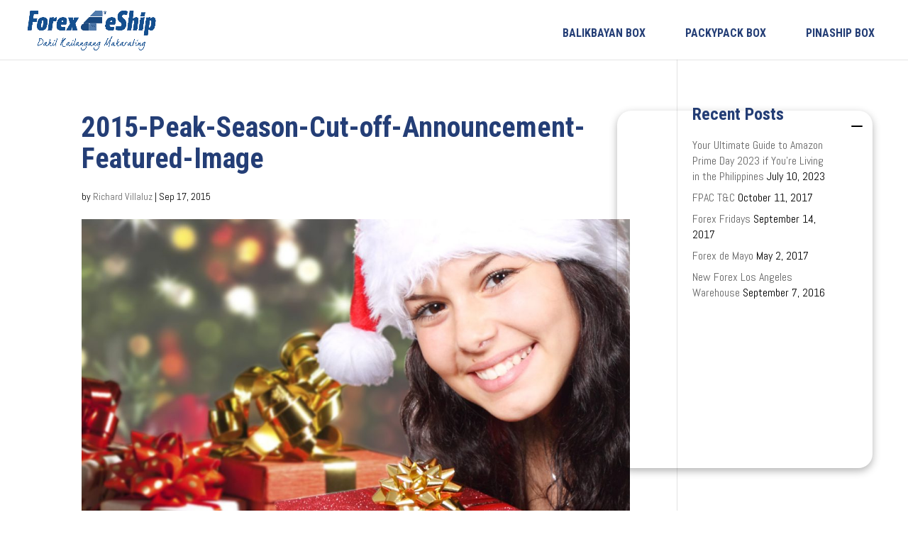

--- FILE ---
content_type: text/html; charset=utf-8
request_url: https://forex-eship-chat.web.app/
body_size: 901
content:
<!DOCTYPE html>
<html>
<head>
  <!--
    If you are serving your web app in a path other than the root, change the
    href value below to reflect the base path you are serving from.

    The path provided below has to start and end with a slash "/" in order for
    it to work correctly.

    For more details:
    * https://developer.mozilla.org/en-US/docs/Web/HTML/Element/base

    This is a placeholder for base href that will be replaced by the value of
    the `--base-href` argument provided to `flutter build`.
  -->
  <base href="/">

  <meta charset="UTF-8">
  <meta content="IE=Edge" http-equiv="X-UA-Compatible">
  <meta name="description" content="A new Flutter project.">

  <!-- iOS meta tags & icons -->
  <meta name="apple-mobile-web-app-capable" content="yes">
  <meta name="apple-mobile-web-app-status-bar-style" content="black">
  <meta name="apple-mobile-web-app-title" content="mobile">
  <link rel="apple-touch-icon" href="icons/Icon-192.png">

  <!-- Favicon -->
  <link rel="icon" type="image/png" href="favicon.png"/>

  <title>mobile</title>
  <link rel="manifest" href="manifest.json">

 </head>
<body>
  <!-- This script installs service_worker.js to provide PWA functionality to
       application. For more information, see:
       https://developers.google.com/web/fundamentals/primers/service-workers -->
  <script>
    const serviceWorkerVersion = "1332094201";
    var scriptLoaded = false;
    function loadMainDartJs() {
      if (scriptLoaded) {
        return;
      }
      scriptLoaded = true;
      var scriptTag = document.createElement('script');
      scriptTag.src = 'main.dart.js';
      scriptTag.type = 'application/javascript';
      document.body.append(scriptTag);
    }

    if ('serviceWorker' in navigator) {
      // Service workers are supported. Use them.
      window.addEventListener('load', function () {
        // Wait for registration to finish before dropping the <script> tag.
        // Otherwise, the browser will load the script multiple times,
        // potentially different versions.
        var serviceWorkerUrl = 'flutter_service_worker.js?v=' + serviceWorkerVersion;
        navigator.serviceWorker.register(serviceWorkerUrl)
          .then((reg) => {
            function waitForActivation(serviceWorker) {
              serviceWorker.addEventListener('statechange', () => {
                if (serviceWorker.state == 'activated') {
                  console.log('Installed new service worker.');
                  loadMainDartJs();
                }
              });
            }
            if (!reg.active && (reg.installing || reg.waiting)) {
              // No active web worker and we have installed or are installing
              // one for the first time. Simply wait for it to activate.
              waitForActivation(reg.installing || reg.waiting);
            } else if (!reg.active.scriptURL.endsWith(serviceWorkerVersion)) {
              // When the app updates the serviceWorkerVersion changes, so we
              // need to ask the service worker to update.
              console.log('New service worker available.');
              reg.update();
              waitForActivation(reg.installing);
            } else {
              // Existing service worker is still good.
              console.log('Loading app from service worker.');
              loadMainDartJs();
            }
          });

        // If service worker doesn't succeed in a reasonable amount of time,
        // fallback to plaint <script> tag.
        setTimeout(() => {
          if (!scriptLoaded) {
            console.warn(
              'Failed to load app from service worker. Falling back to plain <script> tag.',
            );
            loadMainDartJs();
          }
        }, 4000);
      });
    } else {
      // Service workers not supported. Just drop the <script> tag.
      loadMainDartJs();
    }
  </script>
</body>
</html>


--- FILE ---
content_type: text/css; charset=utf-8
request_url: https://forexeship.com/wp-content/cache/min/1/wp-content/plugins/cq-membership/css/cq-style.css?ver=1767074205
body_size: 555
content:
@CHARSET "ISO-8859-1";.dropdown ul{list-style-type:none!important;padding-left:0px!important;padding-top:15px;padding-bottom:15px;font-size:100%}.dropdown ul li:hover{cursor:pointer}.dropdown button{font-size:100%}input[type="text"],input[type="email"],input[type="url"],input[type="password"],input[type="search"],input[type="number"],input[type="money"],button.dropdown-toggle{padding:3px 10px;height:30px}.glyphicon{top:0}.ajaxAnimation,.ajaxAnimation2,.ajaxAnimationSubmit{background:url(../../../../../../../plugins/cq-membership/img/loader.gif) no-repeat center center,rgba(255,255,255,.8);position:absolute;top:0;left:0;right:0;bottom:0;display:none;z-index:999999999}.drop-up{top:auto;bottom:100%!important}#main-content .container{padding-top:0;padding-bottom:20px}a.btn,a.btn-lg{cursor:default}.modal-header{padding:10px}.modal-header h3{padding:0;margin:0}.modal-body{padding:15px 20px}.hideme{display:none}.center{text-align:center!important}#table_1 td.center{text-align:center!important}#table_2 td.center{text-align:center!important}.right{text-align:right}.left{text-align:left}.bold{font-weight:700}.form-control{border-radius:4px!important}.wpDataTables.wpDataTablesFilter{margin-bottom:0}#filter_container1,#filter_container2{padding:5px 5px 0 10px;border:1px solid rgb(204,204,204);border-radius:6px;margin-bottom:15px;margin-top:5px}td.isshipc>img{float:left;margin-top:2px}span.required{color:red;font-weight:bolder}.note-btn-group.btn-group.note-insert{display:none}table.tbl-clean{padding:0;margin:0}table.tbl-clean tr{border:none}table.tbl-clean td{padding:0 10px}